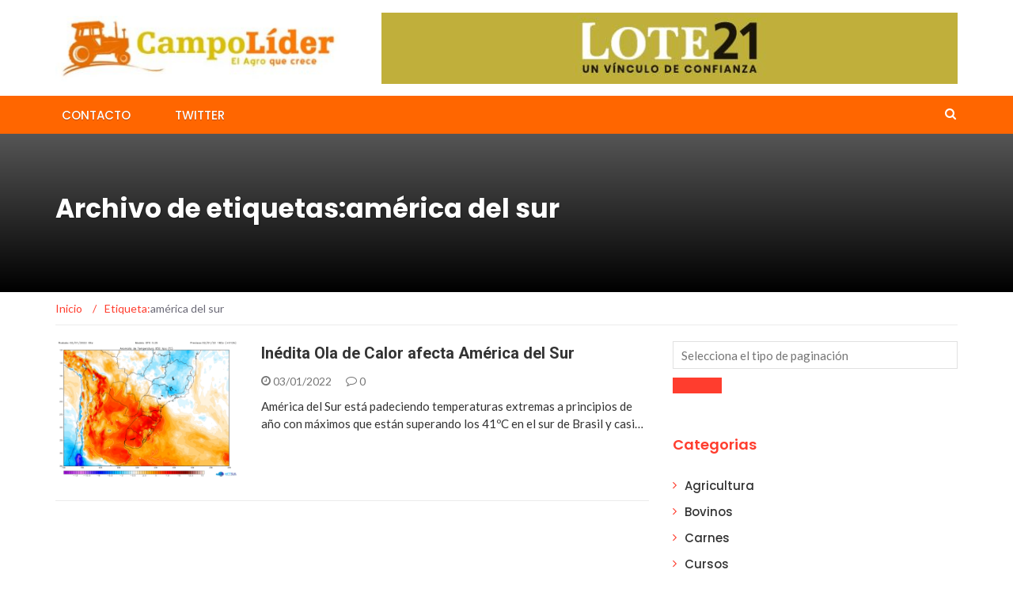

--- FILE ---
content_type: text/javascript
request_url: https://campolider.com/wp-content/themes/newsmag/assets/js/functions.js?ver=2.4.4
body_size: -201
content:
jQuery(document).ready(function ($) {
	MachoThemes.init($);
});
